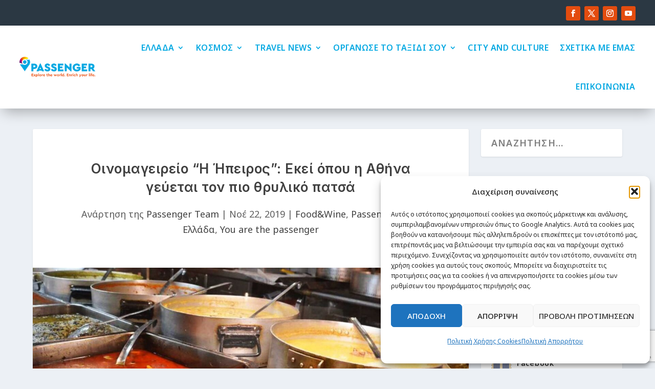

--- FILE ---
content_type: text/html; charset=utf-8
request_url: https://www.google.com/recaptcha/api2/anchor?ar=1&k=6LfooQMsAAAAAPZ_Vvg3I2sjFYc3U7fTJfyhdbJN&co=aHR0cHM6Ly9wYXNzZW5nZXIuZ3I6NDQz&hl=en&v=PoyoqOPhxBO7pBk68S4YbpHZ&size=invisible&anchor-ms=20000&execute-ms=30000&cb=uw2oxud9o4ej
body_size: 48514
content:
<!DOCTYPE HTML><html dir="ltr" lang="en"><head><meta http-equiv="Content-Type" content="text/html; charset=UTF-8">
<meta http-equiv="X-UA-Compatible" content="IE=edge">
<title>reCAPTCHA</title>
<style type="text/css">
/* cyrillic-ext */
@font-face {
  font-family: 'Roboto';
  font-style: normal;
  font-weight: 400;
  font-stretch: 100%;
  src: url(//fonts.gstatic.com/s/roboto/v48/KFO7CnqEu92Fr1ME7kSn66aGLdTylUAMa3GUBHMdazTgWw.woff2) format('woff2');
  unicode-range: U+0460-052F, U+1C80-1C8A, U+20B4, U+2DE0-2DFF, U+A640-A69F, U+FE2E-FE2F;
}
/* cyrillic */
@font-face {
  font-family: 'Roboto';
  font-style: normal;
  font-weight: 400;
  font-stretch: 100%;
  src: url(//fonts.gstatic.com/s/roboto/v48/KFO7CnqEu92Fr1ME7kSn66aGLdTylUAMa3iUBHMdazTgWw.woff2) format('woff2');
  unicode-range: U+0301, U+0400-045F, U+0490-0491, U+04B0-04B1, U+2116;
}
/* greek-ext */
@font-face {
  font-family: 'Roboto';
  font-style: normal;
  font-weight: 400;
  font-stretch: 100%;
  src: url(//fonts.gstatic.com/s/roboto/v48/KFO7CnqEu92Fr1ME7kSn66aGLdTylUAMa3CUBHMdazTgWw.woff2) format('woff2');
  unicode-range: U+1F00-1FFF;
}
/* greek */
@font-face {
  font-family: 'Roboto';
  font-style: normal;
  font-weight: 400;
  font-stretch: 100%;
  src: url(//fonts.gstatic.com/s/roboto/v48/KFO7CnqEu92Fr1ME7kSn66aGLdTylUAMa3-UBHMdazTgWw.woff2) format('woff2');
  unicode-range: U+0370-0377, U+037A-037F, U+0384-038A, U+038C, U+038E-03A1, U+03A3-03FF;
}
/* math */
@font-face {
  font-family: 'Roboto';
  font-style: normal;
  font-weight: 400;
  font-stretch: 100%;
  src: url(//fonts.gstatic.com/s/roboto/v48/KFO7CnqEu92Fr1ME7kSn66aGLdTylUAMawCUBHMdazTgWw.woff2) format('woff2');
  unicode-range: U+0302-0303, U+0305, U+0307-0308, U+0310, U+0312, U+0315, U+031A, U+0326-0327, U+032C, U+032F-0330, U+0332-0333, U+0338, U+033A, U+0346, U+034D, U+0391-03A1, U+03A3-03A9, U+03B1-03C9, U+03D1, U+03D5-03D6, U+03F0-03F1, U+03F4-03F5, U+2016-2017, U+2034-2038, U+203C, U+2040, U+2043, U+2047, U+2050, U+2057, U+205F, U+2070-2071, U+2074-208E, U+2090-209C, U+20D0-20DC, U+20E1, U+20E5-20EF, U+2100-2112, U+2114-2115, U+2117-2121, U+2123-214F, U+2190, U+2192, U+2194-21AE, U+21B0-21E5, U+21F1-21F2, U+21F4-2211, U+2213-2214, U+2216-22FF, U+2308-230B, U+2310, U+2319, U+231C-2321, U+2336-237A, U+237C, U+2395, U+239B-23B7, U+23D0, U+23DC-23E1, U+2474-2475, U+25AF, U+25B3, U+25B7, U+25BD, U+25C1, U+25CA, U+25CC, U+25FB, U+266D-266F, U+27C0-27FF, U+2900-2AFF, U+2B0E-2B11, U+2B30-2B4C, U+2BFE, U+3030, U+FF5B, U+FF5D, U+1D400-1D7FF, U+1EE00-1EEFF;
}
/* symbols */
@font-face {
  font-family: 'Roboto';
  font-style: normal;
  font-weight: 400;
  font-stretch: 100%;
  src: url(//fonts.gstatic.com/s/roboto/v48/KFO7CnqEu92Fr1ME7kSn66aGLdTylUAMaxKUBHMdazTgWw.woff2) format('woff2');
  unicode-range: U+0001-000C, U+000E-001F, U+007F-009F, U+20DD-20E0, U+20E2-20E4, U+2150-218F, U+2190, U+2192, U+2194-2199, U+21AF, U+21E6-21F0, U+21F3, U+2218-2219, U+2299, U+22C4-22C6, U+2300-243F, U+2440-244A, U+2460-24FF, U+25A0-27BF, U+2800-28FF, U+2921-2922, U+2981, U+29BF, U+29EB, U+2B00-2BFF, U+4DC0-4DFF, U+FFF9-FFFB, U+10140-1018E, U+10190-1019C, U+101A0, U+101D0-101FD, U+102E0-102FB, U+10E60-10E7E, U+1D2C0-1D2D3, U+1D2E0-1D37F, U+1F000-1F0FF, U+1F100-1F1AD, U+1F1E6-1F1FF, U+1F30D-1F30F, U+1F315, U+1F31C, U+1F31E, U+1F320-1F32C, U+1F336, U+1F378, U+1F37D, U+1F382, U+1F393-1F39F, U+1F3A7-1F3A8, U+1F3AC-1F3AF, U+1F3C2, U+1F3C4-1F3C6, U+1F3CA-1F3CE, U+1F3D4-1F3E0, U+1F3ED, U+1F3F1-1F3F3, U+1F3F5-1F3F7, U+1F408, U+1F415, U+1F41F, U+1F426, U+1F43F, U+1F441-1F442, U+1F444, U+1F446-1F449, U+1F44C-1F44E, U+1F453, U+1F46A, U+1F47D, U+1F4A3, U+1F4B0, U+1F4B3, U+1F4B9, U+1F4BB, U+1F4BF, U+1F4C8-1F4CB, U+1F4D6, U+1F4DA, U+1F4DF, U+1F4E3-1F4E6, U+1F4EA-1F4ED, U+1F4F7, U+1F4F9-1F4FB, U+1F4FD-1F4FE, U+1F503, U+1F507-1F50B, U+1F50D, U+1F512-1F513, U+1F53E-1F54A, U+1F54F-1F5FA, U+1F610, U+1F650-1F67F, U+1F687, U+1F68D, U+1F691, U+1F694, U+1F698, U+1F6AD, U+1F6B2, U+1F6B9-1F6BA, U+1F6BC, U+1F6C6-1F6CF, U+1F6D3-1F6D7, U+1F6E0-1F6EA, U+1F6F0-1F6F3, U+1F6F7-1F6FC, U+1F700-1F7FF, U+1F800-1F80B, U+1F810-1F847, U+1F850-1F859, U+1F860-1F887, U+1F890-1F8AD, U+1F8B0-1F8BB, U+1F8C0-1F8C1, U+1F900-1F90B, U+1F93B, U+1F946, U+1F984, U+1F996, U+1F9E9, U+1FA00-1FA6F, U+1FA70-1FA7C, U+1FA80-1FA89, U+1FA8F-1FAC6, U+1FACE-1FADC, U+1FADF-1FAE9, U+1FAF0-1FAF8, U+1FB00-1FBFF;
}
/* vietnamese */
@font-face {
  font-family: 'Roboto';
  font-style: normal;
  font-weight: 400;
  font-stretch: 100%;
  src: url(//fonts.gstatic.com/s/roboto/v48/KFO7CnqEu92Fr1ME7kSn66aGLdTylUAMa3OUBHMdazTgWw.woff2) format('woff2');
  unicode-range: U+0102-0103, U+0110-0111, U+0128-0129, U+0168-0169, U+01A0-01A1, U+01AF-01B0, U+0300-0301, U+0303-0304, U+0308-0309, U+0323, U+0329, U+1EA0-1EF9, U+20AB;
}
/* latin-ext */
@font-face {
  font-family: 'Roboto';
  font-style: normal;
  font-weight: 400;
  font-stretch: 100%;
  src: url(//fonts.gstatic.com/s/roboto/v48/KFO7CnqEu92Fr1ME7kSn66aGLdTylUAMa3KUBHMdazTgWw.woff2) format('woff2');
  unicode-range: U+0100-02BA, U+02BD-02C5, U+02C7-02CC, U+02CE-02D7, U+02DD-02FF, U+0304, U+0308, U+0329, U+1D00-1DBF, U+1E00-1E9F, U+1EF2-1EFF, U+2020, U+20A0-20AB, U+20AD-20C0, U+2113, U+2C60-2C7F, U+A720-A7FF;
}
/* latin */
@font-face {
  font-family: 'Roboto';
  font-style: normal;
  font-weight: 400;
  font-stretch: 100%;
  src: url(//fonts.gstatic.com/s/roboto/v48/KFO7CnqEu92Fr1ME7kSn66aGLdTylUAMa3yUBHMdazQ.woff2) format('woff2');
  unicode-range: U+0000-00FF, U+0131, U+0152-0153, U+02BB-02BC, U+02C6, U+02DA, U+02DC, U+0304, U+0308, U+0329, U+2000-206F, U+20AC, U+2122, U+2191, U+2193, U+2212, U+2215, U+FEFF, U+FFFD;
}
/* cyrillic-ext */
@font-face {
  font-family: 'Roboto';
  font-style: normal;
  font-weight: 500;
  font-stretch: 100%;
  src: url(//fonts.gstatic.com/s/roboto/v48/KFO7CnqEu92Fr1ME7kSn66aGLdTylUAMa3GUBHMdazTgWw.woff2) format('woff2');
  unicode-range: U+0460-052F, U+1C80-1C8A, U+20B4, U+2DE0-2DFF, U+A640-A69F, U+FE2E-FE2F;
}
/* cyrillic */
@font-face {
  font-family: 'Roboto';
  font-style: normal;
  font-weight: 500;
  font-stretch: 100%;
  src: url(//fonts.gstatic.com/s/roboto/v48/KFO7CnqEu92Fr1ME7kSn66aGLdTylUAMa3iUBHMdazTgWw.woff2) format('woff2');
  unicode-range: U+0301, U+0400-045F, U+0490-0491, U+04B0-04B1, U+2116;
}
/* greek-ext */
@font-face {
  font-family: 'Roboto';
  font-style: normal;
  font-weight: 500;
  font-stretch: 100%;
  src: url(//fonts.gstatic.com/s/roboto/v48/KFO7CnqEu92Fr1ME7kSn66aGLdTylUAMa3CUBHMdazTgWw.woff2) format('woff2');
  unicode-range: U+1F00-1FFF;
}
/* greek */
@font-face {
  font-family: 'Roboto';
  font-style: normal;
  font-weight: 500;
  font-stretch: 100%;
  src: url(//fonts.gstatic.com/s/roboto/v48/KFO7CnqEu92Fr1ME7kSn66aGLdTylUAMa3-UBHMdazTgWw.woff2) format('woff2');
  unicode-range: U+0370-0377, U+037A-037F, U+0384-038A, U+038C, U+038E-03A1, U+03A3-03FF;
}
/* math */
@font-face {
  font-family: 'Roboto';
  font-style: normal;
  font-weight: 500;
  font-stretch: 100%;
  src: url(//fonts.gstatic.com/s/roboto/v48/KFO7CnqEu92Fr1ME7kSn66aGLdTylUAMawCUBHMdazTgWw.woff2) format('woff2');
  unicode-range: U+0302-0303, U+0305, U+0307-0308, U+0310, U+0312, U+0315, U+031A, U+0326-0327, U+032C, U+032F-0330, U+0332-0333, U+0338, U+033A, U+0346, U+034D, U+0391-03A1, U+03A3-03A9, U+03B1-03C9, U+03D1, U+03D5-03D6, U+03F0-03F1, U+03F4-03F5, U+2016-2017, U+2034-2038, U+203C, U+2040, U+2043, U+2047, U+2050, U+2057, U+205F, U+2070-2071, U+2074-208E, U+2090-209C, U+20D0-20DC, U+20E1, U+20E5-20EF, U+2100-2112, U+2114-2115, U+2117-2121, U+2123-214F, U+2190, U+2192, U+2194-21AE, U+21B0-21E5, U+21F1-21F2, U+21F4-2211, U+2213-2214, U+2216-22FF, U+2308-230B, U+2310, U+2319, U+231C-2321, U+2336-237A, U+237C, U+2395, U+239B-23B7, U+23D0, U+23DC-23E1, U+2474-2475, U+25AF, U+25B3, U+25B7, U+25BD, U+25C1, U+25CA, U+25CC, U+25FB, U+266D-266F, U+27C0-27FF, U+2900-2AFF, U+2B0E-2B11, U+2B30-2B4C, U+2BFE, U+3030, U+FF5B, U+FF5D, U+1D400-1D7FF, U+1EE00-1EEFF;
}
/* symbols */
@font-face {
  font-family: 'Roboto';
  font-style: normal;
  font-weight: 500;
  font-stretch: 100%;
  src: url(//fonts.gstatic.com/s/roboto/v48/KFO7CnqEu92Fr1ME7kSn66aGLdTylUAMaxKUBHMdazTgWw.woff2) format('woff2');
  unicode-range: U+0001-000C, U+000E-001F, U+007F-009F, U+20DD-20E0, U+20E2-20E4, U+2150-218F, U+2190, U+2192, U+2194-2199, U+21AF, U+21E6-21F0, U+21F3, U+2218-2219, U+2299, U+22C4-22C6, U+2300-243F, U+2440-244A, U+2460-24FF, U+25A0-27BF, U+2800-28FF, U+2921-2922, U+2981, U+29BF, U+29EB, U+2B00-2BFF, U+4DC0-4DFF, U+FFF9-FFFB, U+10140-1018E, U+10190-1019C, U+101A0, U+101D0-101FD, U+102E0-102FB, U+10E60-10E7E, U+1D2C0-1D2D3, U+1D2E0-1D37F, U+1F000-1F0FF, U+1F100-1F1AD, U+1F1E6-1F1FF, U+1F30D-1F30F, U+1F315, U+1F31C, U+1F31E, U+1F320-1F32C, U+1F336, U+1F378, U+1F37D, U+1F382, U+1F393-1F39F, U+1F3A7-1F3A8, U+1F3AC-1F3AF, U+1F3C2, U+1F3C4-1F3C6, U+1F3CA-1F3CE, U+1F3D4-1F3E0, U+1F3ED, U+1F3F1-1F3F3, U+1F3F5-1F3F7, U+1F408, U+1F415, U+1F41F, U+1F426, U+1F43F, U+1F441-1F442, U+1F444, U+1F446-1F449, U+1F44C-1F44E, U+1F453, U+1F46A, U+1F47D, U+1F4A3, U+1F4B0, U+1F4B3, U+1F4B9, U+1F4BB, U+1F4BF, U+1F4C8-1F4CB, U+1F4D6, U+1F4DA, U+1F4DF, U+1F4E3-1F4E6, U+1F4EA-1F4ED, U+1F4F7, U+1F4F9-1F4FB, U+1F4FD-1F4FE, U+1F503, U+1F507-1F50B, U+1F50D, U+1F512-1F513, U+1F53E-1F54A, U+1F54F-1F5FA, U+1F610, U+1F650-1F67F, U+1F687, U+1F68D, U+1F691, U+1F694, U+1F698, U+1F6AD, U+1F6B2, U+1F6B9-1F6BA, U+1F6BC, U+1F6C6-1F6CF, U+1F6D3-1F6D7, U+1F6E0-1F6EA, U+1F6F0-1F6F3, U+1F6F7-1F6FC, U+1F700-1F7FF, U+1F800-1F80B, U+1F810-1F847, U+1F850-1F859, U+1F860-1F887, U+1F890-1F8AD, U+1F8B0-1F8BB, U+1F8C0-1F8C1, U+1F900-1F90B, U+1F93B, U+1F946, U+1F984, U+1F996, U+1F9E9, U+1FA00-1FA6F, U+1FA70-1FA7C, U+1FA80-1FA89, U+1FA8F-1FAC6, U+1FACE-1FADC, U+1FADF-1FAE9, U+1FAF0-1FAF8, U+1FB00-1FBFF;
}
/* vietnamese */
@font-face {
  font-family: 'Roboto';
  font-style: normal;
  font-weight: 500;
  font-stretch: 100%;
  src: url(//fonts.gstatic.com/s/roboto/v48/KFO7CnqEu92Fr1ME7kSn66aGLdTylUAMa3OUBHMdazTgWw.woff2) format('woff2');
  unicode-range: U+0102-0103, U+0110-0111, U+0128-0129, U+0168-0169, U+01A0-01A1, U+01AF-01B0, U+0300-0301, U+0303-0304, U+0308-0309, U+0323, U+0329, U+1EA0-1EF9, U+20AB;
}
/* latin-ext */
@font-face {
  font-family: 'Roboto';
  font-style: normal;
  font-weight: 500;
  font-stretch: 100%;
  src: url(//fonts.gstatic.com/s/roboto/v48/KFO7CnqEu92Fr1ME7kSn66aGLdTylUAMa3KUBHMdazTgWw.woff2) format('woff2');
  unicode-range: U+0100-02BA, U+02BD-02C5, U+02C7-02CC, U+02CE-02D7, U+02DD-02FF, U+0304, U+0308, U+0329, U+1D00-1DBF, U+1E00-1E9F, U+1EF2-1EFF, U+2020, U+20A0-20AB, U+20AD-20C0, U+2113, U+2C60-2C7F, U+A720-A7FF;
}
/* latin */
@font-face {
  font-family: 'Roboto';
  font-style: normal;
  font-weight: 500;
  font-stretch: 100%;
  src: url(//fonts.gstatic.com/s/roboto/v48/KFO7CnqEu92Fr1ME7kSn66aGLdTylUAMa3yUBHMdazQ.woff2) format('woff2');
  unicode-range: U+0000-00FF, U+0131, U+0152-0153, U+02BB-02BC, U+02C6, U+02DA, U+02DC, U+0304, U+0308, U+0329, U+2000-206F, U+20AC, U+2122, U+2191, U+2193, U+2212, U+2215, U+FEFF, U+FFFD;
}
/* cyrillic-ext */
@font-face {
  font-family: 'Roboto';
  font-style: normal;
  font-weight: 900;
  font-stretch: 100%;
  src: url(//fonts.gstatic.com/s/roboto/v48/KFO7CnqEu92Fr1ME7kSn66aGLdTylUAMa3GUBHMdazTgWw.woff2) format('woff2');
  unicode-range: U+0460-052F, U+1C80-1C8A, U+20B4, U+2DE0-2DFF, U+A640-A69F, U+FE2E-FE2F;
}
/* cyrillic */
@font-face {
  font-family: 'Roboto';
  font-style: normal;
  font-weight: 900;
  font-stretch: 100%;
  src: url(//fonts.gstatic.com/s/roboto/v48/KFO7CnqEu92Fr1ME7kSn66aGLdTylUAMa3iUBHMdazTgWw.woff2) format('woff2');
  unicode-range: U+0301, U+0400-045F, U+0490-0491, U+04B0-04B1, U+2116;
}
/* greek-ext */
@font-face {
  font-family: 'Roboto';
  font-style: normal;
  font-weight: 900;
  font-stretch: 100%;
  src: url(//fonts.gstatic.com/s/roboto/v48/KFO7CnqEu92Fr1ME7kSn66aGLdTylUAMa3CUBHMdazTgWw.woff2) format('woff2');
  unicode-range: U+1F00-1FFF;
}
/* greek */
@font-face {
  font-family: 'Roboto';
  font-style: normal;
  font-weight: 900;
  font-stretch: 100%;
  src: url(//fonts.gstatic.com/s/roboto/v48/KFO7CnqEu92Fr1ME7kSn66aGLdTylUAMa3-UBHMdazTgWw.woff2) format('woff2');
  unicode-range: U+0370-0377, U+037A-037F, U+0384-038A, U+038C, U+038E-03A1, U+03A3-03FF;
}
/* math */
@font-face {
  font-family: 'Roboto';
  font-style: normal;
  font-weight: 900;
  font-stretch: 100%;
  src: url(//fonts.gstatic.com/s/roboto/v48/KFO7CnqEu92Fr1ME7kSn66aGLdTylUAMawCUBHMdazTgWw.woff2) format('woff2');
  unicode-range: U+0302-0303, U+0305, U+0307-0308, U+0310, U+0312, U+0315, U+031A, U+0326-0327, U+032C, U+032F-0330, U+0332-0333, U+0338, U+033A, U+0346, U+034D, U+0391-03A1, U+03A3-03A9, U+03B1-03C9, U+03D1, U+03D5-03D6, U+03F0-03F1, U+03F4-03F5, U+2016-2017, U+2034-2038, U+203C, U+2040, U+2043, U+2047, U+2050, U+2057, U+205F, U+2070-2071, U+2074-208E, U+2090-209C, U+20D0-20DC, U+20E1, U+20E5-20EF, U+2100-2112, U+2114-2115, U+2117-2121, U+2123-214F, U+2190, U+2192, U+2194-21AE, U+21B0-21E5, U+21F1-21F2, U+21F4-2211, U+2213-2214, U+2216-22FF, U+2308-230B, U+2310, U+2319, U+231C-2321, U+2336-237A, U+237C, U+2395, U+239B-23B7, U+23D0, U+23DC-23E1, U+2474-2475, U+25AF, U+25B3, U+25B7, U+25BD, U+25C1, U+25CA, U+25CC, U+25FB, U+266D-266F, U+27C0-27FF, U+2900-2AFF, U+2B0E-2B11, U+2B30-2B4C, U+2BFE, U+3030, U+FF5B, U+FF5D, U+1D400-1D7FF, U+1EE00-1EEFF;
}
/* symbols */
@font-face {
  font-family: 'Roboto';
  font-style: normal;
  font-weight: 900;
  font-stretch: 100%;
  src: url(//fonts.gstatic.com/s/roboto/v48/KFO7CnqEu92Fr1ME7kSn66aGLdTylUAMaxKUBHMdazTgWw.woff2) format('woff2');
  unicode-range: U+0001-000C, U+000E-001F, U+007F-009F, U+20DD-20E0, U+20E2-20E4, U+2150-218F, U+2190, U+2192, U+2194-2199, U+21AF, U+21E6-21F0, U+21F3, U+2218-2219, U+2299, U+22C4-22C6, U+2300-243F, U+2440-244A, U+2460-24FF, U+25A0-27BF, U+2800-28FF, U+2921-2922, U+2981, U+29BF, U+29EB, U+2B00-2BFF, U+4DC0-4DFF, U+FFF9-FFFB, U+10140-1018E, U+10190-1019C, U+101A0, U+101D0-101FD, U+102E0-102FB, U+10E60-10E7E, U+1D2C0-1D2D3, U+1D2E0-1D37F, U+1F000-1F0FF, U+1F100-1F1AD, U+1F1E6-1F1FF, U+1F30D-1F30F, U+1F315, U+1F31C, U+1F31E, U+1F320-1F32C, U+1F336, U+1F378, U+1F37D, U+1F382, U+1F393-1F39F, U+1F3A7-1F3A8, U+1F3AC-1F3AF, U+1F3C2, U+1F3C4-1F3C6, U+1F3CA-1F3CE, U+1F3D4-1F3E0, U+1F3ED, U+1F3F1-1F3F3, U+1F3F5-1F3F7, U+1F408, U+1F415, U+1F41F, U+1F426, U+1F43F, U+1F441-1F442, U+1F444, U+1F446-1F449, U+1F44C-1F44E, U+1F453, U+1F46A, U+1F47D, U+1F4A3, U+1F4B0, U+1F4B3, U+1F4B9, U+1F4BB, U+1F4BF, U+1F4C8-1F4CB, U+1F4D6, U+1F4DA, U+1F4DF, U+1F4E3-1F4E6, U+1F4EA-1F4ED, U+1F4F7, U+1F4F9-1F4FB, U+1F4FD-1F4FE, U+1F503, U+1F507-1F50B, U+1F50D, U+1F512-1F513, U+1F53E-1F54A, U+1F54F-1F5FA, U+1F610, U+1F650-1F67F, U+1F687, U+1F68D, U+1F691, U+1F694, U+1F698, U+1F6AD, U+1F6B2, U+1F6B9-1F6BA, U+1F6BC, U+1F6C6-1F6CF, U+1F6D3-1F6D7, U+1F6E0-1F6EA, U+1F6F0-1F6F3, U+1F6F7-1F6FC, U+1F700-1F7FF, U+1F800-1F80B, U+1F810-1F847, U+1F850-1F859, U+1F860-1F887, U+1F890-1F8AD, U+1F8B0-1F8BB, U+1F8C0-1F8C1, U+1F900-1F90B, U+1F93B, U+1F946, U+1F984, U+1F996, U+1F9E9, U+1FA00-1FA6F, U+1FA70-1FA7C, U+1FA80-1FA89, U+1FA8F-1FAC6, U+1FACE-1FADC, U+1FADF-1FAE9, U+1FAF0-1FAF8, U+1FB00-1FBFF;
}
/* vietnamese */
@font-face {
  font-family: 'Roboto';
  font-style: normal;
  font-weight: 900;
  font-stretch: 100%;
  src: url(//fonts.gstatic.com/s/roboto/v48/KFO7CnqEu92Fr1ME7kSn66aGLdTylUAMa3OUBHMdazTgWw.woff2) format('woff2');
  unicode-range: U+0102-0103, U+0110-0111, U+0128-0129, U+0168-0169, U+01A0-01A1, U+01AF-01B0, U+0300-0301, U+0303-0304, U+0308-0309, U+0323, U+0329, U+1EA0-1EF9, U+20AB;
}
/* latin-ext */
@font-face {
  font-family: 'Roboto';
  font-style: normal;
  font-weight: 900;
  font-stretch: 100%;
  src: url(//fonts.gstatic.com/s/roboto/v48/KFO7CnqEu92Fr1ME7kSn66aGLdTylUAMa3KUBHMdazTgWw.woff2) format('woff2');
  unicode-range: U+0100-02BA, U+02BD-02C5, U+02C7-02CC, U+02CE-02D7, U+02DD-02FF, U+0304, U+0308, U+0329, U+1D00-1DBF, U+1E00-1E9F, U+1EF2-1EFF, U+2020, U+20A0-20AB, U+20AD-20C0, U+2113, U+2C60-2C7F, U+A720-A7FF;
}
/* latin */
@font-face {
  font-family: 'Roboto';
  font-style: normal;
  font-weight: 900;
  font-stretch: 100%;
  src: url(//fonts.gstatic.com/s/roboto/v48/KFO7CnqEu92Fr1ME7kSn66aGLdTylUAMa3yUBHMdazQ.woff2) format('woff2');
  unicode-range: U+0000-00FF, U+0131, U+0152-0153, U+02BB-02BC, U+02C6, U+02DA, U+02DC, U+0304, U+0308, U+0329, U+2000-206F, U+20AC, U+2122, U+2191, U+2193, U+2212, U+2215, U+FEFF, U+FFFD;
}

</style>
<link rel="stylesheet" type="text/css" href="https://www.gstatic.com/recaptcha/releases/PoyoqOPhxBO7pBk68S4YbpHZ/styles__ltr.css">
<script nonce="l8nebCKA2sZjK8-53e3buA" type="text/javascript">window['__recaptcha_api'] = 'https://www.google.com/recaptcha/api2/';</script>
<script type="text/javascript" src="https://www.gstatic.com/recaptcha/releases/PoyoqOPhxBO7pBk68S4YbpHZ/recaptcha__en.js" nonce="l8nebCKA2sZjK8-53e3buA">
      
    </script></head>
<body><div id="rc-anchor-alert" class="rc-anchor-alert"></div>
<input type="hidden" id="recaptcha-token" value="[base64]">
<script type="text/javascript" nonce="l8nebCKA2sZjK8-53e3buA">
      recaptcha.anchor.Main.init("[\x22ainput\x22,[\x22bgdata\x22,\x22\x22,\[base64]/[base64]/MjU1Ong/[base64]/[base64]/[base64]/[base64]/[base64]/[base64]/[base64]/[base64]/[base64]/[base64]/[base64]/[base64]/[base64]/[base64]/[base64]\\u003d\x22,\[base64]\\u003d\x22,\x22FcKrPi9sP3jDlnzCghwQw4fDpsK0wqZhRR7Ci2lmCsKZw73CiyzCr0XChMKZfsKLwqQBEMKkE2xbw5pxHsOLGg16wr3Dh0AucG1Iw6/Drn8Kwpw1w5IkZFIsesK/[base64]/DhsOKwp12H8OywqvCjHkow7lMXsOMNgLCkGvDmkEFYAbCqsOQw5rDkiAMX2EOMcKqwoA1wrtlw63DtmU4Jx/CgjvDnMKOSwnDkMOzwrYOw5YRwoYXwq1cUMKQQHJTeMOYwrTCvWEcw7/[base64]/CrMKNF8O+PcORw4AIwrbChMOaecOFXsOFdMKWSz7Cqxl7w7jDosKiw4vDvCTCjcOcw4txAn3Dpm1/w5FFeFfCvxzDucO2Yk5sW8K6N8Kawp/Dn1Bhw7zCkxzDogzDo8OKwp0iSXPCq8K6VSptwqQFwrIuw73CpMKFSgptwqjCvsK8w7gMUXLDpcO3w47ClXxXw5XDgcKOKwRhc8OPCMOhw43DkC3DhsOtwo/Ct8OTIsOYW8K1AcOww5nCp0HDjnJUwqTChlpEBRluwrAFeXMpwpfCtlbDucKcJ8OPe8OyScOTwqXCm8KaesO/[base64]/CqznCpF7DvwELw7AiZcOWVcKuw6cWScKBwoXCkcKWw6g5JHrDg8O0G2FsL8OyS8OAUjbDl0nDlsKKw4YxAXbCqBVMwqMyLsOAZWpmwr3CisOjDsO3w6LCiVpCVcKeakEtQ8KvcBXDqMKiQyvDucKKwq1mRsK4wrXDmsO0Y3JWVQ/DsWEDe8KzRRzCscO8wqDCpsOAJMKawp4pKsKuTsKVe0Y8PRPDnyJ6w6UCwrLDq8OLDcORMMORclRMVCDCoy4vwqDCjXjDt3obdV8qw6Z0bsKLw7lrDC3Co8OmScKGFsO7PMKFbmhFPg3Cvw7CvcKCSMKSS8OCw53DrDvCu8KxbBJHJnjCicK+YyQMJUI/FMKKwoPDvRzCq3/[base64]/DlcOrw5HDpCR9S8OYwrV+w5dXw681w6DClWcmbiTDnGTDksObBcOSwol0wqzDhMO4wpHDjcO5CmYuYlbDilInwp/CuA0+CcKmOcK/w6/ChMOawqXDqcOCwqJzS8Kywo/DpsK8AcKaw5I7K8KOw6LCqsKTVMORIVLCjxnCksKyw7hQWx4dIsOLwoHCnsK/w6kOw7wTw6N3wpRrw5lLw4d5HcOlFAcSw7bCjsO4wrTCscKdTjQbwqjCt8Ofw5NGVwnCrMONwpMvdsKFWj9UFMKkLA54w6RWF8OMIAd+X8Kvwrd0PcKSRTvCjFkxw4tGwrXDksOVw5fCh1jCk8KbEsKuwpXCrcKbQDrDmsKwwo7CvwvCkFA5w6jDpCotw7t0TR/Cg8K9wpvDqnTCo0DCtMKrwq5Fw4o/w643wocOwrHDiBoMIsOzTsOUw6TCkQV/w4huwrsdAsOfwqTCnmPCkcK1CsOdVsKowqPDvnzDgihYwrzCtMOew70Bwo9Rw5vCh8O7VSjDmWVdO0rCnAjCrCXCnQhiBjbCp8KYBzJ2wqbClmvDnMO9PcKzDFV9VcORZcK/w7HChl3CoMKyMcO7w5LCicKBw7dGDGXCgsKCw5dqw6rCmcOyAMKDXsK0wp3DucOjwrsOSMOWZsKVVcOMwooMw79XYH5XcDvCrMOyKG/DrsOWw5JLw5LDqMOZYVnDi2FYwrjCri0cPGIQBMKdVsKjTVV6w6vDhnptw4TDmih5JsKMZj3Dj8O4w5YQwoZXwpEhw4PDhcKMwo3DmRPClXR9wqx9VMOEEFnDh8OaGcOUITDDgz8kw7vCskjCp8O9wrnCpkVjRQ7Du8Kbwp1PSMKOw5Qcwo/[base64]/DmsO/cjjDhsO5wod+MsKNwq3DkmbCqMK9wqsrw60GUcK/[base64]/DmsKgwqDCjhbDp8K8wr3DtxkkXjIqw63DkcOIDCM6w7lDLgBmGlzDsh8sw4nCisOZB2QXWGpfwqTDulPCgCbCisOEwo/[base64]/TDNAw50qwr/[base64]/Cg8KZLMOJwoJlwq7CujTCi8Onwo3DjsOFwq9twr5EXnNTwqwKJsO0SsOawqsuw6PCvMOUw7oYMBLCgcOKw6fCgSzDk8KpEcO5w4/DrcOJwpfDqcO2wq3CnWkLBxonAcOoMi7DnhbDjXkOc3YHfsOkw4PDnsKndcKcw4wRNMOGA8KnwpZww5U1YcOSw58KwrvDvwcKXyARwpnDrVrDgcKGA27CusKWwrc/wq3CigbCnhgvw4dUHMKvwqV8w44gFTLCtcKBw550wqHDrj/[base64]/CiGXDssKBOn5uw4lZw5pkHC/Dl8OCWGjDkhkmwpBCw7AzVcOsYD8ww4XCrsKzPMKAw4tYw6RPWh84ViXDgHAsIsOIaybDmMOHasKSWU4wIsOCDMOnw77DiCvDk8OGwpMDw7NtMWpfw5XCrgopZcOewqslwqbCksKaE2kXw4HCthB/[base64]/DkmXCsWrDs2LCpsKEC0LDqlM+WMOkw6QWDsO2XsK5w7tHw5fDl3/[base64]/wpXDgkV5wqonwrjDkE/CvxDDlQMJZXbCiMOGwqPCj8K7Q0bCgsOVQA9mHVR4w7fDkMKXTcKXGQrCisOrHTVnWwEHw6MySMKPwpvDgMOCwoVpRMODPmwdwojCjzlCd8K1wq/[base64]/CtcOQwp/DtcOnw40fW25jwpbCu8Knw5JaZcKjw7DDtsOeC8Kaw7fCo8KWwrzCskcSEMK6w5x9w6BTIMKHwprCg8KuG3bCmMOUFizDncOwICnDmMK2woHChyvDshvCiMKUwqYbw6rCjMOvCGbDlGjDq3LDm8KpwoLDkBfDn0AGw7k8G8O/WcOnw4vDuDXDvSfDoyfDtBJ/Hn4wwrYWwo7CtgkvHMOQL8Obw4BScyg8wokVbVjDig7DvcOxw4rDp8KLwqYswqJzw4h7d8OdwqQLw7bDr8OHw7onw7XDv8K7dcOkV8OJWsOscB07wrA/w5VRPMO7woEkARzDnsKKY8KYIwrDn8K+wqTDiT3Cu8K5w7sSwrc9wpwmw7vCvis7O8KGVkE4JsKUw7gwPSMZwrXCqTrCpRRnw7TDuEnDk1TDpUZLwqxmw7/[base64]/wrByw6kyw7Jtw7sRw5fClB0ED8KVwrkbYMOPw47DtlY0w4DDuXnCssKNcUvCssOvFjgnw79Dw7Z8w4tdRsKwccOiFF/CocOXGsKRQjQcWMOrwrMBw4JeFMOhZn5qwqbCkHAcBMKzN17CinfDpMOHw5XDgmMHSMKcAsK/[base64]/[base64]/ChcKJw7xWwqgGAcKvCxt9w7zCkMKAak1pdQnCoMKTHFnDmFVPeMOeA8KAfCU4woXDjsOZwobDpC9dWcOww4nCs8K/w68Vwo5tw55ow6/DicOBB8O6JsONw50IwqwZL8KXEUwAw5fCqz0ww6LChTwTwr3DrH/[base64]/wqN3wp95V2FaYX7DkzJBIHR/w6Vswp/DnMKpwpXDtCBjwrRnwrY9LHEZw5HDosOZfcKMbMOvZ8OzbXZBw5dhw67DgATDsSfCvFMiCcKawqJRI8OHwqx4wo7Ch1DDuE8swqLDvsKAw5jCqsOUL8KSwp3DlMKgwo5uJcKUVDUww6/CmsOMwpfCsFIMQhN9AMKrAUzCkcOJaHrDicK4w4HDhcK9w6DCj8OUVsKhw7TDtsK5XMK1AMOTwoYgPArCqX8LN8Kuw47ClcKjUsObWsOjw7gIDUDCgC/[base64]/[base64]/Csw5gK8KPTsOSWwnChsOhwpJjLibCrRkOfsOEw5zDpsKXQsOgG8OhbsKDw4nChBLDpzTCosOzK8O8w5IlwobDgxo7a1LDg0jCjlR0R0xgwoPDhn/Cn8OlNBzCqMKlesK4XcKsdm3Co8KPwpLDjMKCJhTCsWTDlE8aw5DCo8KWw77DhMKxwrhpbgbCp8KMwpd9LsKTw6/[base64]/w485w7jCv8OEw7pVw6bDsm4pLicsw6I9wpHDq17Dphxlwr/Cm1h6N3PCjX5AwrnDqjjDk8OFHHlcJcKmw5zCr8OkwqEnFsKbw4DCrRnChyDDjGIxw5dHSWZ5w6VNwqlYw4IDDMOtchXClsKCUVDDvTDCrzrDoMOnQSocw5HCosOibj/[base64]/VWvDscKiwrDCjsK+w7XDrMKwD8OobEbCjMKKH8K7w5MjThLCisOdwqt5JcKuwrnDhUUCfsK4I8Kcw6HCrMKWCRDCrcK2LMK7w67DjFTCqBnDv8OyMgAEw7nDvcOQZwMXw6pDwpQNI8OswpdOHMKvwpPDkDXChCtgHcKsw5nCgRlNw6/CnClAw7drw7Vvw4o/LQHDojnCgxnDncORY8KqCcOnwoXDjMKcwoI1wpHCscOmF8OIw55uw5hcf2sUJEUlwpHCnMKyAQfDvMObbsKuEMOdM3DCo8O0wofDqm4QQxjDlMK8c8O5wqEFRBvDhUo8wp/DlBDCjl7Dm8OyYcOVSRjDuT/Cug/DpcO3w5LCocOlwqvDhgQtwqfDgMKaLsOEw6BNVcKGL8KXwqcvXcK2wr86JMKgw7fDl2oBKBzDssOzVGpDw45Iw5LCnsKmJ8K8wpBiw4bCnMO2Mn8nKcKXDsOowp/CsXHCpsKRwrfCtsOaEsOjwqjDm8KfLy/[base64]/w7vDpV4LwrfCvwlTJcK+YQLDr8Kaw6nDnMOfUw1JCMKLN1HCshQ5w6zCs8KIDcO6wo3DrCPCmAHDpU/DuAfCt8K4w5/DisKgw6QLwoTDix/DmcOifQhtw7Zdwr/[base64]/Dh8Kmw6VREnPCpwfCgMKYET5LSsOSHcKnw5LCkcKyFl0ewoIEwpDClcONdMOpV8KmwrMADAXDqT8sbMOCwpFlw6PDtMOlYcK5wrnDiR9BX2LDmcKCw7bCryLDm8OnfMOZKcOfHArDqcO2w5/DoMOLwprCssKKLwjDjzJmwposU8K/PcOEVT7Chm4IZBkAw7bDiBQZWTQ8ZsO1DsOfwr8hw4JEWMKABijDn3jDosK9X23DnU1hCcKIwonCnmnDu8K+w798VADCu8ORwoXDsH4zw7jDrFbDr8Oow4jCkz3DkFHDgMKuw5BxJ8OmB8KzwrBtVA3Clw0XQsOKwpgVwr3DsVfDnWzDocOxwqHCiHrCg8O4wp/DmsKxbCVFE8KMw4nChcOyez3Dk3fCvsKHeUvCtcK4dsOcwpLDhkbDucOlw4XChgp+w6QBw5bCjsO+w67CsFJWOhrDtEfDucKGBMKKIiVbPCwaVcKwwpV3wprCuDspw6VRwoZvEks/w5AgGBnCsm/DgjZPwpx5w5vChsKKVcK8IQQ3w7zCncOqEw5Uwp8RwrJeYD/[base64]/fHfDpsOzIMKyw4c/XWnCuwsUT8O2w53CosKAw73CnMKVwrzChMOpAzrCh8KnL8KXwpPCjyJhDsOzw4vCmcK5wo/CpkHCr8OJNiwURMOICMKACwUxdsKmDynCtcKJNBUlwrwJXVtYwozDmsOAw6rDrsKfHAtJw6EQw7ISwofDlgkzw4MlwpfCg8KIXcKPwo3Dl2vChcO1Yi0mXMOQw7HCiHQDQnzDsVfDiA96wr/DocKZQDLDsgMAFcKwwoLDqU/[base64]/CisOHKQVNwr5yUysVwoPDkQgfw6tCw54mZMK4N3QTwq4QBcKGw6hNAsKywpnCv8O4woEMw4LCrcO4X8KGw7rDt8ORecOub8KUw4Q6wrLDqxsWPnrCiyINNDzDtsOCwpPCnsOxwovCg8KHwq7Cl1d8w5/DoMKMw53DkmdNacO2JilZZ2bDqQrDrH/CvMKtVMOzRhswDMOfwpheV8KCDsOkwrEeAsK4wpzDtMKFwr0ZRDQALXwGwrfDghYYN8KdexfDp8OnQxLDpz/CmcK+w5wuwqTDl8O5wolff8KYw4gvwqjCl1zDsMOVwqYdS8OVQyfCm8KWYAEWwr4QSTDDgMKzw63Cj8OhwoZdL8KFYystw5Qzwp9Cw6PDoVMtCMO4w5PDmsOgw5DCpcKVwqnDhTEOw6bCr8Oxw688LcKUwpFZw7/DomLCv8Kew5TCqj0Tw4tNw6PCnibCq8KowoQ8JcO6wqXDmsK+RQnCqDd5wpjCgjRTWcOIwrkiZmLCl8KEclrDqcOLUsKPSsOOEMKeNHLChcOOwqrCqsKZw5HCjhVFw6hGw5NEwp4XbcK1wroqB17Ci8OGO1PCnUA5Yw1jRyTDkcOVwpnClsOWw63CplvDmxM/JD/Cn1VUE8KIw5nCiMOMwpTDpcOQAcOpBQrDjsK/w7grw6NLKcKif8OpTMKFwrlhJiFAasKMdcKwwqzChklTPlDDmsKTPQZAAMKqWcO1JQpLHsKmwqUVw4dqD1XCqi8Lw7DDkWxUWh5Kw6fDmMKLwooSLH7CoMOlw60deg9Lw4tMw5Q1C8K5bzLCs8O8wqnCslYKJsOCw7AmwqM7VMK6PcOWwoptST8eHMK5wr7DrA/ChiQVwqZ4w7bChsKzw5hhT0nCkWdYwpYGwrvDkcKnfUofwp3CgGE4QhxOw7vDjcKHdcOmwpjDpcOMwpnDoMK/wroBwrBrFTlSZcOzwpnDvy93w6PDjMKWM8Odw4fCmMKXwrbDicKrwqXDk8O3w7jCqjTDjTDCvsKwwrgkYsOewoZ2O1rDqxkwBRLDoMOac8KUTcO6w4rDhylkTsK/MWDDnMKDRMOmwoU2wp84woVxOcKbwqwOcMKDfgxIwpt/w5DDkRnClGoeLlXCkUjCtRFLw6kNwonCqXgIw53DgMK9w6cFKkfCpEHDo8O2I1XDv8OdwpM7GsOuwpnDhj4Tw5U8wo/CiMOXw74Zw4hXAGvClHICw7x/w7DDusOcB2/CqFYEfGXCvMOsw50Gw6PCmC7DtsOCw5/[base64]/DqgQ5H8KaCcKvNlbDjShRZ8KpV8K7w6TClH8IehbDjcKwworDmMKuwo41HgjDnBDCil8ZJmtmwohmJcO9w7DDgsKIwozChMO/[base64]/[base64]/w77CrMKUw4XCmMKIw7MawqwIw6tSaWYPwoIxwpwmwprDlxfCr3N8KQRhwrrDqW5rw6jDp8Kiw4nDowRhBcKhw7pTw7TCusOQOsOqLCDDjDzComjDqSYhw6VrwoTDmAJBb8Ovf8KEZMK7w6lEP1ZJKD/Dg8OuWWIZwo3CmFLCtxfCi8OzRsOtw6hzw5pHwo4HwoDCiiXDmV16eCstRX/DgQzDlTfDhhNKN8OOwq58w4fDl0PCisKSw6fDlMK3YWrCucKCwqQ+wqXCjsK/wrdVdMKbe8O1wqPCscO4wqVgw5Q8PcK0wr7ChsOTAsKbw4IpO8KWwq5YZBDDrjTDmsOpb8O4Z8OIwr7Dtj4DQMOcbsOowr9Ow6hIwq9tw5p5asOpV2/[base64]/CtCzDm8K0CT1eMkVxwoMYwqfCuSLCjU8/woIoci/[base64]/[base64]/CqcKkYMOOwoXDikhwwqTCszoNw5p+woDCiA8NwrPDiMOXw7x8EMKpbcOVATzCtyx0UGwJRcOrYMKhw4BYOGnDsE/Ctm3CrMO0wrzDjAcGwqTDgnbCoALCrMK8H8OFUsKxwrfDo8OMUcKEwpvCi8KkK8KTw65HwqIRG8KYNcKWaMOrw4giQUTCiMOxw5HDqUx0NGXCi8O5U8KHwoY/[base64]/w506wrlywrkmOsKvwqQTwrlAIAgiLsO0wqoNwqDClF8LYEXDiyN8w7rDksOvw6lrwprCjmQ0dMOCacOETXkWwowXw7/Ds8OpDcOIwoI+w7QmQ8KjwoMxQxNFYMKFKcKfw63Dm8OuMsOFHjzDojAlRSgUTUBPwpnCl8O9KcKsM8OJw7LDihTDnULCgBM4wr1rw43CuHobAk4/VMOJCQBew5fDkW7CscKowrpNwrnCgsOEw5TCncKBwqgmw5zCqA1iwoPCicO5w7XCgMOTwrrDvhZRw51Aw4LDj8KWwpnDk3zDj8OYw7lESSkRKQXDrl9WIRjDlCDCqgFVe8OBwqvDvGnDl0d1MMKGw5YTD8KFPjnCs8KGwq5SLsOhe1/ChMOTwpzDqMOTwqHCkArCo3MWTQEww5jDvsOlCMKJdk1cHsO+w4FWw6fCmsOSwoXDq8KgwqXDqMKZDVnCg0ECwrlTw4PDhsKsewXCjQhgwogRw6bDv8OHwoXCg3w1wqfDlRQpwqhNGn/DhcKsw7jCqsOiACMVZGtQwo3Cr8OnOHnDrjVQw6LCpSofwqfCqMOPO2rCoSHChEXCrBjCiMKSYcKGwp8AJcK/HMOuw4M2GcKRwppJQMKBw6R+HQ7Ds8K1J8O5w5xRw4EcO8KMw5TCvMKvw5/DmcOJbBt9cGFCwq0eWFnCpnsmw4bCnWcydmPDoMKCHgE/ZHbDssOjw5Uzw5TDkGLDm17DnjnCs8O8cT0mME4SNHQjUMKnw6pnMg0kDsOtb8OKA8Obw5U4AEE0VhlIwpfCmMKfblI5GD3Dq8Kjw74Qw5zDkihqw48TWSs5fcK+wo4lL8OPEzhUw6LDl8KiwqIMwqImw5RrLcOfw4DChcO4E8Ooek9hwo/Ch8Otw7PDkEfDvgDDu8KcYcOdKX5Aw4/DmsKjwpAlSXRYwrHCu2PCssOxCMKpwoFVVjDDpTzCrkITwoFOXi9hw6JLw4TDvcKePXXCs17DvcOlTzHCuQvDvcOLwrJ/[base64]/[base64]/Ih/Dq1JewqHDlkTDjcK5cRPCssKowpHDn8O2wr80woB2eSM8EHVOIMO/[base64]/wogRcUTClhlyZBzCr8KKw6csPcOIwoQGw6zCiSjDpixVw4vCrcOfwrc/wpYgC8O6wq4uImZIS8KkdhLDihnCt8OYwrFGwo0uwp/Cjk/DuDMrU1I2FsO9w7/CtcOHwqZSbUQTw50uJQ3DpG8saFk/w61Cw5UKD8KzesKoDWbCvcKUQMOnJsKLTljDhk1vHQQlw65Nw6gTFUY8E0ABw7nCksO7M8KKw6fDksObIMKDwpHDihcBYMO/wokCwq8vblfDnFTCscK2wrzCn8KUw63DtXx4w6bDhzxEw4QaAWNKZsO0RsKkA8K0wrbChsKMw6LCicKbKR0qw79YIcOXwoTChWYBWMOPfsO9fcOiw4nCg8OIw5jCrVAkc8OvE8KPajopwonCosK1M8KcV8OsZUUHwrPCvz5wezgpw7LDgU3DvcKuw47Du2/CucOCPgnCj8KmVsKTw7XCr0tNX8O+K8ObRMOkSsK0w5PCtmrClcKgUXoIwrtNBMO4H2oXBMKCcMOgw5TDu8Olw4fDgcOYVMKGBhkCw67CkMKhwqt6wp7DuDHChMKhw4DDtHXCkyXCtw8qwqfDrG5sw5fChyrDt1B0wrfDvGHDqMOWdX/DnsOywqVbKMKxGGNtP8KQw4VLw6jDqsKTw6zCjhc/[base64]/CritzZsOGSQXChUEOw7zDjMKGwqANdXjCmXMvHcKRC8KuwoXDmBLCrUHDlsOlQcOMw47CmsK6w7h/BBrDi8KlRMKMw5xRMMOYw7g9wrfDmMK4EcK5w6Akw5UTYMODdmbCl8OVwo5lw57ChsKtw7TDlcOXHBTChMKvFwrDv3LChEzDjsKNw6QoQsOBEn4FDSJlNW0zw5zCowE6w6/DkkrDk8Ogwqcyw4zCqVY/BB/Dqm8RFlHDpHYww4gjJS7Cp8O9w6jCtxR0w5Brw5jDt8KbwoTCpVnCgsORw6Arw6PCosKnTMKeMR8sw4U0F8KXIcKJBAJCdMKcwr/[base64]/[base64]/DkRcPKHMVw7YIw4rDmMOxwp/DsMOlcQsVbsK0w4ENwrnCpGE+YsKjwpLCj8OtPBIHJcK9w4QFwqbCvsONckbCj3rDncKnw5Fqwq/DpMK9f8OKJi/CoMKbIk3CjMKGwoHCs8K2w60Zw77CncKdQsKbScKCXGHDg8OKcsKswpQAJQFBw6LCgsKGLH5mHMOaw7o3woXCr8OGMcOPw6sqw5E3YlZTw69Ww6U+GDxZw6IzwpHChMKOwrPCi8OlElnDpFrCvcOpw7Ehwo95wq8/w6cHw4ZXwrvCrsO9TsKqQ8OFaSQBwqDDhsKBw5LDu8O8wrJaw6HCnMOnYRAEE8OFDcOrHHUDwqDCnMOVL8OwPBgHw7fDoU/[base64]/clfDlUTDisKmTcKZwoA2w7vDi8Omw6TDusKcM03DnMK8HS3DksKFw6TCqsK/[base64]/DucOZR8K5SxrDrQBhMsKTwo/[base64]/w4MsC8KOMH/CsnZ+FAbCjcOkEMKrdHYQUwrDl8O/NgLCnULClF3DlHUtw6nDv8OeIcKsw6bDn8Osw4vDv0okw5LCrCnDuzbCigJiw7p5w7PDoMKDwp7Du8OdQcOxw5HDtcOcwpHDu3R5bjPClcKPUcOLwo9neXh/w5EXCUjCvcKXw63DsMOqG2LDgBDDrGbCuMO2woAHEw3DusOmw7lFw7/Djlo6CMKLw61QDSfDrmBqw6rCpMOiI8KIFsKQw7hEEMO3w7fCssKnw7ozQsOMw4bChAU7RMKpwojCvGjCtsK2BnMTccO6PMKew4goJsKJwr9wVCEGwqg0wpciw5DCqwXDssKdPnQIwosBw5A4wpoTw4kCIsKMZcK7SsOTwqQlw5R9wp3DuHlTwqJrwqrCrQ/DmWUdSCg9wphzMMOWwrbChMO7wrjDmMKWw5NpwqpMw4R6w7Uaw5PDk2nChMKPdcKARU48bMKMwrg8Y8O6I1loYsOuMgPCizNXwqpUQcO+M3TCpHTCp8KqEMK8w6rDsljCrQ/DgQ1mP8O+w4bCmV9tR1rClsKSN8K/w5EXw4VgwrvCtsKAFCodVzpHN8KoBcOaecOnFMOlFhg8CjNtw5oDB8KDPsKQKcO8w4jDgsOMw5JywrzCiBgnw6YHw5rCjMKnUMKJEFg/wobCvjodd0pORi8nwoFuQMOqwovDuwXDm3DClF97J8OvHMOSw7zDmsK8BRvDk8KYAVnDqcOaMsOxIhhhEcOgwobDgsKJwprCkSPDucOxCMOUw4bDtMKGPMKaMcKrwrAOJWMCw67CrF7CocOcHUjDl0/[base64]/CpFkow5TCjMONMMOFwqfDnBTChXc4w4ckwrBRQMK/wqLCnMO4RhVuOzzDhBRNwrbDvMK/w7d0cXLClk4+w7xWRcO8wqrChW4Gw4ZvWMOCwok0wpouXDhPwpQYETIpNh7DlMOAw58xw67CsFRSB8K/[base64]/CgMOEw4Few7wQwq80wpDCni4UfjpCPXFRAMOSBMObEcKFwobCqcKFS8KMw5Fewql5w6k6GFzCrjQwbhjCpj7CmMKhw5jDhV5nXcORw6fCuMKOZ8Onw67CuGE3w6PDgUwHw51BGcKLF2DCpUZgesOUGMKUGsKUw7sVwr8rb8K/w4TCqsKAFXrDgsK7woXCgMK0w6YDw7E0VkwwwqrDqH8nPcK7XcKzbcOzw6EReDnCjRVlHnh/wovChcKow4FWTsKfNzJHIyIMYcOdWik8IsOtZ8O3FH80asKdw6fCiMOMwq7CiMKNZDbDr8O/wpTCgDsgw7RBwp/DrxjDiVjDiMOmw5DCvQIARWpewpZVAwnDrG7CuGFCN3ExEMK2dMKcwrnCo30UGj3CuMKSw7/DqivDhsKZw6bDiTxqw5NLWMOTCEV6M8OaIMK4w6vDvhfChlV6GUHCkcONAktoCn56w4HCm8O/EMOIwpM1wp5RQixAcMKdTsKhw4DDvsODFcKjwrJQwoTCozTCocOaw7HDsEI3w6YcwqbDhMKaN0QhMsOuA8KYUMOxwp96w7EEeCfDlWcrZsKqwoMqwoTDggPCnCbDhzLCrcOTwrbCsMO/XhAzaMKTw67DssK3w6zCpMOzHV/Cv1PCm8OTfsKDw4IkwqzDgMOHwph1w4ZrVQsPw5/CtsOYIcOyw6N/[base64]/w6rCnSTDsMOvw4Jjw6NZwo3Clg/DsDtyN8O2w7fDu8KmwrsSIMOJwrfCrsO2FTLDswfDmy3DnU0hTlDDmcOnwq1NBkLDsQh+NF55wr10wqTDtA0uSMK+w5F6RMOhYDh3wqARQMKTwr4iwrlILm9HfMO3wp9jRUDDuMKSKsKJw7sBJ8O7wqs/[base64]/w67Cn8OFfR/DqUvCjTPCihgaw6bDt0bDoRjDrVjCucKsw7jDvVkQQsOzwp/DnDllwqbDnQDCuyPDtsOqZ8KLfC/[base64]/woLDnsOiZg4Fw5k4bQsGaHFMQhHDlsK0w63DuFHDqFBVMhNlwp3DrG/DkQHCgcK4JELDs8K0PBDCocKGLQoEExRTBHBRF0nDvW5mwrBdwrcQEMO+bMKQworDrTNxD8ObfEnCmsKIwq/[base64]/wr7DgAlfw51Swrodw4gow4LCmsKWKsKvw4VBMQ88WsOpw4lPwo5ORjtFPD3Dj1zCsWB0w4HCnydMEDkZw79ZwofDu8K/dsKLw5vCh8OoHsOnOMO1w4wBw7DCmxBdwo5GwpdYEMOLw73Cu8Ole1PCksOrwoIbHsOZwqTDmcKXK8KAwppPNm/[base64]/w6tMw5/CsMOzw7HDi0vDgS1zw5nCrWRTXRzCgMONLjMzw4xQUSfCrcO/woTDgmTDhcKBwrZnw6HDqsO8IcK4w6Yow5XCqcOLWsKFFMKBw4LDrjzCj8OTIMKmw5NIw54HRcOTw7spwqozw4TDpS/[base64]/Ct3dQNMKSGMKcUw3CrlPDuMOqB8KdwovDs8O9PMKoU8KBECE+w7Fcw6PChzhhSsOlw6ocwo/CgsOWO3PDlcOuw7NAdmPDgX8KwrHDtXjCjcKnIMOGKsOZasOIWQzDvUt8DMKDW8Kewr/DoWgqOsOHwoN2Rw3CvsOCw5fDsMOxEhI3woTCq3HDjh4zw7sxw5Rew6nCuRMow5glwq1NwqfCm8KJwp8cKAxrJ0UvBGLCpmjCrMO/[base64]/[base64]/[base64]/CqMKmwoHCr8OVw4JPNmLCicKXw6PDjz4KwoEeJsKEwr3DsDzCkmVsMsOFw6QDB0YCK8OdA8K/[base64]/wogswoRRZnXDvsOaSA0JD8KawoLDggFxw7s2EX8dG0XCtjzDk8O4w67DkMK3BxXDn8Oyw5fDucK0MzFyIV/ChcOmblzCqjQRwr9/w7dfGVfDlcOAw4NWGmN7W8Ksw55EUsK/w4VoFmd1HzfDpmosfcOJwo59w4jCh1nCu8ORwr1ESMOiQ1VsaXp+wqLDuMKVScOtw4fDoB8IQ2bChjQIwpVMw6HCkldASx0zwoDCsnkTdnIwKsO8AcOKw6E6w4/DkzDDv2hpw4jDhzEJw7rChQIBbcOXwqcBw6/DgsOTwp7CosKnHcOPw6TDmlIQw5llw7BjD8KALMKWwp0bUsKJwqYUwpcDZMKdw5AqOx/[base64]/Cm0TCmsKnZHbCg8KCc8OhRh4aK8OVP8KMMF7Dn3Jow6w/w5E7Z8OuwpTCusKRw5zDvcKRw5EHwrJGw4bCjWbCo8OzwpjCljjDoMOSwpcuVcKoFRnCo8O6IsKWMMKnwoTCvAjCqsKQdsKyIEhvw4zDlMKcwpQyNsKMw7/[base64]/CvcOaTcOAwprCtiXDp8K0wod9MsKqwq/Dk8OHZgMSd8Kqw67CvHcfeEFkwo3DscKTw4M2STPCrsKTw7zDqMKvw7TCihouw45Lw7fDtgPDqsO5SktpPkcXw4sbecK7wo5eI0HCtsKew5rDo24ED8KPOcKAw789wrhpHMKiGEzDnwgzL8OWw7JwwrMFZF9Zwp0eTXnCqhTDu8OEw5hAVsKkKU/DucOnwpfCuw7Ct8Oww4DCpMOxRsOkHkjCqcO/w53CgwA0eGTDpV7DqzPDp8KLaVVrfcKMPMOWaF94ESkLw7RGOC7ChW5RAHdNPcO+YCXCm8Omwr3DjjY7FMOTbXvCi0fDhcKtHXtUwrtlKiPCvnsvw4XDkRfDg8ORXCTCrMOaw4c9G8ORHsO8ZGrChTMVw5jDhxjCvMK0w7TDjsK+ZExvwoJjw68IMMKAL8OWwo/Cvkdnw7nCrRtaw4XDhWrDolpnwr4Wa8KVZcK0wrkkMibDhjsvIMKCCGXCg8KMw65uwp5ew7ojwqTDjMKbw6/DgV7Dh1NSBsOwS3hCOU/[base64]/Ct0NRwrbDn8Ovc8O7FXrDow3CgjrDrMKtfkLCvsOYZsOCw45vUgkKRiTDjcOjWh3DukAUIggaC0/CrGPDk8KNBMK5CMK1U3PDoDfDlDLDq3VdwqoPYcOPYMO3wq/CklU2bmzCrcKAEzdBw7BpwrQWw6YwXzQYwrk/F3fCnivCi2kOwp7CpcKtwoRGw7PDjsO+fHgaCcKfa8OQwpsxRMOAw4EFVnMywrHCtndrG8KFR8KJZcOswoEhIMKLw4jCrTYVQRwTBMOeDMKPw6QIGGHDjX86AsOywrvDkn3DlSF/woLDpVzCksKbwrbDny0yGlplGsO+woMWCMKGwoLCr8KlwpXDvh4hwpJRWUNWOcO8w5vCqV8XfMKYwpDCk11BM3/DjBI6e8KiBMKlSQXDt8OcRsKWwqk1wobDuSLDjQd4PwJCLWDDtMOwDm/Dk8K4B8KZen4YM8Knw5UycMKuw7Ybw7bCngzDmsKHeUbDgy/[base64]/CsmdeXMOEW1YAw5XCsVoswrfCl1DCnzDChMKLwofCo8KWCcOrYcOsaX3DlFrCg8OPw5bChMKyIw/CgcOYbsK/w5vCszvDr8OmEcK9KRdoRj5mEMOHwp3DqWPCq8OTUcKjw4LCpkfDlMOuwrZmwoEhw7pKZ8OQbH/[base64]/[base64]/wpRHwoRQYHPDjCQ8JsOuw40Fw6zDrsOxKcKmRsKAw4TDjcO2am9vw6DDgsKqw41ew5XCrHnCpMOtw5Zfwotjw5DDrsOew6g2VT/CrQYrwoU1w57DucOXwp8tZVVCwoEyw6rDmTfDqcK/w7Abw79swqINNsOywq3ChAl0wqNgZ0YDw7DCumbCgQAqw6szw7XDm0bChBnCh8Oww6BqdcOXw5bClkwwNsKHwqEXw55GDMKwc8KVwqRcdCVfwpUqw4URFiV8w5MEw711wrgPw7Q7CD8kRjNjw4sqWwlKCcOse3TDiUYKNkFcw5Z6T8K8EXvDlmzCvnFWbk/DosKFwq58RCnCinTDs0/DicOBG8K/VMO6wqx7BsK/R8KWw6QHwojClghYwoUHB8OWwrTDhsOdScOeJsOzID7CucKMScOGw4Jnw7FoGDwvLMKwwp3ClzzDtH/DoRLDk8O+wq8swoZtwozCg313KHwIw6NTUAfCrwk8EBrCoTXChm5XJT8KGH/CusO+NcOweMO8wp7CkzHDg8KEJMOAwr5TQcOdHQzCpMKBZjhPE8KYFEnDt8KlRhbDjcOmw4LDpcKiXMKqPsKBJ0c9MmvDpMK3C0DCi8KHw7nDmcOtcSfDuycaM8KWIWzClcOswqgMAsKSw7JMDsKCScOpw5rCoMOiwrXCr8O/w4BZbsKcwowdKyl8wr/CqsOEGwlCaVJiwooewphBfMKJWsKjw5B7KMKZwqwpwqVkwojCumk3w7V9w4UKMW0MwrPCrlVXVcOxw6Vxw6UUw7tzcsOqw4vDvMKFw503X8OJFUjDhAfDjcOdw4LDhlDCum/[base64]/DkMKnHsO0BkXDvcKQfwVbCcOaITvCqcKJTcOMWiZfEsOEJXQMwqbDgx0mSMKNw7Ipw6DCvsKcwqjDtcKSw6vCpznCqV/CjsOzD3gEAQQgwovCm2TCjFrCtQ/ChsKpw4I8wqp4w5ZcfzFJbg3Dq1InwqhVw59Nw5rDlSDDkgPDqsO2PElWw7LDlMO+w6nDhCvCucK8SMOqw4NHwrEkfy02VMK0w7XCn8OdwrLCmMO9JMOYMxXCtRsEwo7CuMOlJcO1wo5pwoBoHcONw4B0TnjCp8O6wqBAUcKSLD/CqcKPSCEtbmcaQTrCg2N6bUnDt8KCKkFIYcONdsKsw6bDoEbDsMOIw6U3w4TCmh7CjcKzE2LCp8KQRcKxISLDnUDDsxJ5wrxSw5FKw4zCsGfDl8KWV3TCrcOLEXDDoyXDuRM5wpTDrF0+wqcNw7HCml0EwrMNU8KXJcKiwoTCjzsnw5vCoMO5f8OewrF7w7kkwq/CnCErG3DCoCjCksKNw6XCg3LDinQqTyg4HsKOw6tzwo/Dj8OrwrLDo3nCuQsWwrc1YsKxwqPDu8O0w4bCvl9pwr4CbMONwqLCicOpXkYTwqYaNMOmcMKRw6IGRmPDgUgTwqjDisKWXygtaGk\\u003d\x22],null,[\x22conf\x22,null,\x226LfooQMsAAAAAPZ_Vvg3I2sjFYc3U7fTJfyhdbJN\x22,0,null,null,null,1,[21,125,63,73,95,87,41,43,42,83,102,105,109,121],[1017145,507],0,null,null,null,null,0,null,0,null,700,1,null,0,\[base64]/76lBhnEnQkZnOKMAhnM8xEZ\x22,0,0,null,null,1,null,0,0,null,null,null,0],\x22https://passenger.gr:443\x22,null,[3,1,1],null,null,null,1,3600,[\x22https://www.google.com/intl/en/policies/privacy/\x22,\x22https://www.google.com/intl/en/policies/terms/\x22],\x22rcdUDvQ7HOBZ0F4rKvOTB8EVwoH2u5LXQSsf+c50qw8\\u003d\x22,1,0,null,1,1769222639016,0,0,[25,255,114],null,[38,23],\x22RC-9BkttgUsCjhvEg\x22,null,null,null,null,null,\x220dAFcWeA5DDJ8KN28flnmYxjBoGoOCYvGo5x5jppoTN0J3bUlZwDU7xOepKIdGWMr3qX7C5NbHyQzN_BXf3SEZvxwvQ98yIU37TA\x22,1769305438952]");
    </script></body></html>